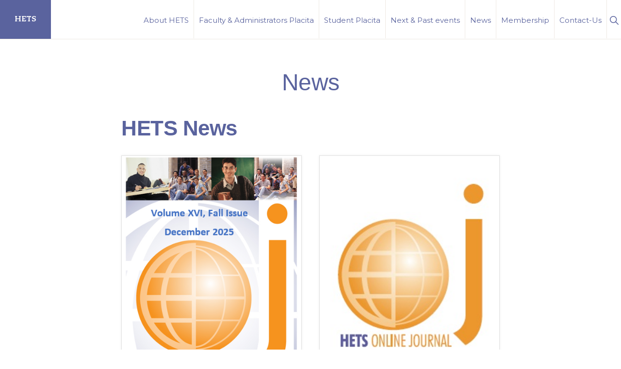

--- FILE ---
content_type: text/html; charset=UTF-8
request_url: https://hets.org/news/
body_size: 16580
content:
<!DOCTYPE html>
<html lang="en">
<head >
<meta charset="UTF-8" />
<meta name="viewport" content="width=device-width, initial-scale=1" />
<title>News</title>
<meta name='robots' content='max-image-preview:large' />
	<style>img:is([sizes="auto" i], [sizes^="auto," i]) { contain-intrinsic-size: 3000px 1500px }</style>
	<link rel='dns-prefetch' href='//www.googletagmanager.com' />
<link rel='dns-prefetch' href='//maxcdn.bootstrapcdn.com' />
<link rel='dns-prefetch' href='//fonts.googleapis.com' />
<link rel="alternate" type="application/rss+xml" title="HETS &raquo; Feed" href="https://hets.org/feed/" />
<link rel="alternate" type="application/rss+xml" title="HETS &raquo; Comments Feed" href="https://hets.org/comments/feed/" />
<link rel="canonical" href="https://hets.org/news/" />
<script>
window._wpemojiSettings = {"baseUrl":"https:\/\/s.w.org\/images\/core\/emoji\/16.0.1\/72x72\/","ext":".png","svgUrl":"https:\/\/s.w.org\/images\/core\/emoji\/16.0.1\/svg\/","svgExt":".svg","source":{"concatemoji":"https:\/\/hets.org\/wp-includes\/js\/wp-emoji-release.min.js?ver=6.8.3"}};
/*! This file is auto-generated */
!function(s,n){var o,i,e;function c(e){try{var t={supportTests:e,timestamp:(new Date).valueOf()};sessionStorage.setItem(o,JSON.stringify(t))}catch(e){}}function p(e,t,n){e.clearRect(0,0,e.canvas.width,e.canvas.height),e.fillText(t,0,0);var t=new Uint32Array(e.getImageData(0,0,e.canvas.width,e.canvas.height).data),a=(e.clearRect(0,0,e.canvas.width,e.canvas.height),e.fillText(n,0,0),new Uint32Array(e.getImageData(0,0,e.canvas.width,e.canvas.height).data));return t.every(function(e,t){return e===a[t]})}function u(e,t){e.clearRect(0,0,e.canvas.width,e.canvas.height),e.fillText(t,0,0);for(var n=e.getImageData(16,16,1,1),a=0;a<n.data.length;a++)if(0!==n.data[a])return!1;return!0}function f(e,t,n,a){switch(t){case"flag":return n(e,"\ud83c\udff3\ufe0f\u200d\u26a7\ufe0f","\ud83c\udff3\ufe0f\u200b\u26a7\ufe0f")?!1:!n(e,"\ud83c\udde8\ud83c\uddf6","\ud83c\udde8\u200b\ud83c\uddf6")&&!n(e,"\ud83c\udff4\udb40\udc67\udb40\udc62\udb40\udc65\udb40\udc6e\udb40\udc67\udb40\udc7f","\ud83c\udff4\u200b\udb40\udc67\u200b\udb40\udc62\u200b\udb40\udc65\u200b\udb40\udc6e\u200b\udb40\udc67\u200b\udb40\udc7f");case"emoji":return!a(e,"\ud83e\udedf")}return!1}function g(e,t,n,a){var r="undefined"!=typeof WorkerGlobalScope&&self instanceof WorkerGlobalScope?new OffscreenCanvas(300,150):s.createElement("canvas"),o=r.getContext("2d",{willReadFrequently:!0}),i=(o.textBaseline="top",o.font="600 32px Arial",{});return e.forEach(function(e){i[e]=t(o,e,n,a)}),i}function t(e){var t=s.createElement("script");t.src=e,t.defer=!0,s.head.appendChild(t)}"undefined"!=typeof Promise&&(o="wpEmojiSettingsSupports",i=["flag","emoji"],n.supports={everything:!0,everythingExceptFlag:!0},e=new Promise(function(e){s.addEventListener("DOMContentLoaded",e,{once:!0})}),new Promise(function(t){var n=function(){try{var e=JSON.parse(sessionStorage.getItem(o));if("object"==typeof e&&"number"==typeof e.timestamp&&(new Date).valueOf()<e.timestamp+604800&&"object"==typeof e.supportTests)return e.supportTests}catch(e){}return null}();if(!n){if("undefined"!=typeof Worker&&"undefined"!=typeof OffscreenCanvas&&"undefined"!=typeof URL&&URL.createObjectURL&&"undefined"!=typeof Blob)try{var e="postMessage("+g.toString()+"("+[JSON.stringify(i),f.toString(),p.toString(),u.toString()].join(",")+"));",a=new Blob([e],{type:"text/javascript"}),r=new Worker(URL.createObjectURL(a),{name:"wpTestEmojiSupports"});return void(r.onmessage=function(e){c(n=e.data),r.terminate(),t(n)})}catch(e){}c(n=g(i,f,p,u))}t(n)}).then(function(e){for(var t in e)n.supports[t]=e[t],n.supports.everything=n.supports.everything&&n.supports[t],"flag"!==t&&(n.supports.everythingExceptFlag=n.supports.everythingExceptFlag&&n.supports[t]);n.supports.everythingExceptFlag=n.supports.everythingExceptFlag&&!n.supports.flag,n.DOMReady=!1,n.readyCallback=function(){n.DOMReady=!0}}).then(function(){return e}).then(function(){var e;n.supports.everything||(n.readyCallback(),(e=n.source||{}).concatemoji?t(e.concatemoji):e.wpemoji&&e.twemoji&&(t(e.twemoji),t(e.wpemoji)))}))}((window,document),window._wpemojiSettings);
</script>
<link rel='stylesheet' id='formidable-css' href='https://hets.org/wp-content/plugins/formidable/css/formidableforms1.css?ver=12211515' media='all' />
<link rel='stylesheet' id='genesis-blocks-style-css-css' href='https://hets.org/wp-content/plugins/genesis-blocks/dist/style-blocks.build.css?ver=1765249928' media='all' />
<link rel='stylesheet' id='sbi_styles-css' href='https://hets.org/wp-content/plugins/instagram-feed/css/sbi-styles.min.css?ver=6.10.0' media='all' />
<link rel='stylesheet' id='navigation-pro-css' href='https://hets.org/wp-content/themes/navigation-pro/style.css?ver=1.2.0' media='all' />
<style id='navigation-pro-inline-css'>


		a,
		.entry-meta a:focus,
		.entry-meta a:hover,
		.entry-title a,
		.genesis-nav-menu a,
		.genesis-nav-menu .toggle-header-search,
		.genesis-responsive-menu .genesis-nav-menu a:focus,
		.genesis-responsive-menu .genesis-nav-menu a:hover,
		.sidebar .widget-title a,
		.sub-menu-toggle:focus,
		.sub-menu-toggle:hover,
		#genesis-mobile-nav-primary:focus,
		#genesis-mobile-nav-primary:hover {
			color: #5a639e;
		}

		button,
		button:hover,
		button:focus,
		input[type="button"],
		input[type="button"]:focus,
		input[type="button"]:hover,
		input[type="reset"],
		input[type="reset"]:focus,
		input[type="reset"]:hover,
		input[type="submit"],
		input[type="submit"]:focus,
		input[type="submit"]:hover,
		.archive-pagination a:focus,
		.archive-pagination a:hover,
		.archive-pagination li.active a,
		.before-footer-cta button:focus,
		.before-footer-cta button:hover,
		.before-footer-cta input[type="button"]:focus,
		.before-footer-cta input[type="button"]:hover,
		.before-footer-cta input[type="reset"]:focus,
		.before-footer-cta input[type="reset"]:hover,
		.before-footer-cta input[type="submit"]:focus,
		.before-footer-cta input[type="submit"]:hover,
		.before-footer-cta .button:focus,
		.before-footer-cta .button:hover,
		.button,
		.button:focus,
		.button:hover,
		.more-link,
		.more-link:focus,
		.more-link:hover,
		.nav-primary .genesis-nav-menu .sub-menu a:focus,
		.nav-primary .genesis-nav-menu .sub-menu a:hover,
		.site-container div.wpforms-container-full .wpforms-form input[type="submit"],
		.site-container div.wpforms-container-full .wpforms-form button[type="submit"],
		.site-container div.wpforms-container-full .wpforms-form input[type="submit"]:focus,
		.site-container div.wpforms-container-full .wpforms-form input[type="submit"]:hover,
		.site-container div.wpforms-container-full .wpforms-form button[type="submit"]:focus,
		.site-container div.wpforms-container-full .wpforms-form button[type="submit"]:hover,
		.site-title a,
		.site-title a:focus,
		.site-title a:hover {
			background-color: #5a639e;
			color: #ffffff;
		}

		.breadcrumb {
			background-color: #5a639e;
			background-image: linear-gradient(-145deg, rgba(250, 247, 244, 0.2) 0%, #5a639e 50%);
			color: #ffffff;
		}

		.breadcrumb a,
		.breadcrumb a:focus,
		.breadcrumb a:hover {
			color: #ffffff;
		}

		.site-header .genesis-nav-menu > .menu-item > a:focus,
		.site-header .genesis-nav-menu > .menu-item > a:hover,
		.site-header .genesis-nav-menu > .menu-item:focus-within > a,
		.site-header .genesis-nav-menu > .menu-item:hover > a,
		.site-header .genesis-nav-menu > .menu-item.current-menu-item > a{
			border-color: #5a639e;
		}

		@media only screen and (max-width: 1023px) {
			.genesis-responsive-menu .genesis-nav-menu a:focus,
			.genesis-responsive-menu .genesis-nav-menu a:hover,
			.genesis-responsive-menu .genesis-nav-menu .sub-menu .menu-item a:focus,
			.genesis-responsive-menu .genesis-nav-menu .sub-menu .menu-item a:hover,
			.genesis-responsive-menu.nav-primary .genesis-nav-menu .sub-menu .current-menu-item > a {
				color: #5a639e;
			}
		}

		
		.site-footer {
			background-color: #e3e5f1;
		}

		.site-footer a,
		.site-footer a:focus,
		.site-footer a:hover,
		.site-footer p,
		.site-footer .genesis-nav-menu a:focus,
		.site-footer .genesis-nav-menu a:hover,
		.site-footer .genesis-nav-menu .current-menu-item > a,
		.site-footer .genesis-nav-menu .current-menu-item > a:focus,
		.site-footer .genesis-nav-menu .current-menu-item > a:hover,
		.site-footer .genesis-nav-menu a,
		.site-footer .widget-title {
			color: #222222;
		}
		
		.single .content .entry-content > p:first-of-type {
			border-bottom: 1px solid rgba(0, 0, 0, 0.07);
			font-size: 22px;
			padding-bottom: 34px;
		}
		
</style>
<style id='wp-emoji-styles-inline-css'>

	img.wp-smiley, img.emoji {
		display: inline !important;
		border: none !important;
		box-shadow: none !important;
		height: 1em !important;
		width: 1em !important;
		margin: 0 0.07em !important;
		vertical-align: -0.1em !important;
		background: none !important;
		padding: 0 !important;
	}
</style>
<link rel='stylesheet' id='wp-block-library-css' href='https://hets.org/wp-includes/css/dist/block-library/style.min.css?ver=6.8.3' media='all' />
<style id='wp-block-library-inline-css'>
.is-style-xl-text, .editor-styles-wrapper .is-style-xl-text { font-size: 80px; }
.is-style-small-text, .editor-styles-wrapper .is-style-small-text { font-family: Montserrat, sans-serif; font-size: 18px; text-transform: uppercase; letter-spacing: 1px;}
p.is-style-highlight-text { font-family: Aleo, Helvetica, Arial, sans-serif; font-weight: 400; letter-spacing: -1px; line-height: 1.6; }
.is-style-capital-text, .editor-styles-wrapper .is-style-capital-text { font-family: Montserrat, sans-serif; font-size: 18px; text-transform: uppercase; letter-spacing: 1px;}
.wp-block-separator.is-style-theme-separator { border-bottom: 1px solid currentColor !important; border-left: 1px solid currentColor; height: 20px !important; margin: 2.2em 0 2em 4em; max-width: 100% !important; }
</style>
<style id='classic-theme-styles-inline-css'>
/*! This file is auto-generated */
.wp-block-button__link{color:#fff;background-color:#32373c;border-radius:9999px;box-shadow:none;text-decoration:none;padding:calc(.667em + 2px) calc(1.333em + 2px);font-size:1.125em}.wp-block-file__button{background:#32373c;color:#fff;text-decoration:none}
</style>
<style id='bp-login-form-style-inline-css'>
.widget_bp_core_login_widget .bp-login-widget-user-avatar{float:left}.widget_bp_core_login_widget .bp-login-widget-user-links{margin-left:70px}#bp-login-widget-form label{display:block;font-weight:600;margin:15px 0 5px;width:auto}#bp-login-widget-form input[type=password],#bp-login-widget-form input[type=text]{background-color:#fafafa;border:1px solid #d6d6d6;border-radius:0;font:inherit;font-size:100%;padding:.5em;width:100%}#bp-login-widget-form .bp-login-widget-register-link,#bp-login-widget-form .login-submit{display:inline;width:-moz-fit-content;width:fit-content}#bp-login-widget-form .bp-login-widget-register-link{margin-left:1em}#bp-login-widget-form .bp-login-widget-register-link a{filter:invert(1)}#bp-login-widget-form .bp-login-widget-pwd-link{font-size:80%}

</style>
<style id='bp-member-style-inline-css'>
[data-type="bp/member"] input.components-placeholder__input{border:1px solid #757575;border-radius:2px;flex:1 1 auto;padding:6px 8px}.bp-block-member{position:relative}.bp-block-member .member-content{display:flex}.bp-block-member .user-nicename{display:block}.bp-block-member .user-nicename a{border:none;color:currentColor;text-decoration:none}.bp-block-member .bp-profile-button{width:100%}.bp-block-member .bp-profile-button a.button{bottom:10px;display:inline-block;margin:18px 0 0;position:absolute;right:0}.bp-block-member.has-cover .item-header-avatar,.bp-block-member.has-cover .member-content,.bp-block-member.has-cover .member-description{z-index:2}.bp-block-member.has-cover .member-content,.bp-block-member.has-cover .member-description{padding-top:75px}.bp-block-member.has-cover .bp-member-cover-image{background-color:#c5c5c5;background-position:top;background-repeat:no-repeat;background-size:cover;border:0;display:block;height:150px;left:0;margin:0;padding:0;position:absolute;top:0;width:100%;z-index:1}.bp-block-member img.avatar{height:auto;width:auto}.bp-block-member.avatar-none .item-header-avatar{display:none}.bp-block-member.avatar-none.has-cover{min-height:200px}.bp-block-member.avatar-full{min-height:150px}.bp-block-member.avatar-full .item-header-avatar{width:180px}.bp-block-member.avatar-thumb .member-content{align-items:center;min-height:50px}.bp-block-member.avatar-thumb .item-header-avatar{width:70px}.bp-block-member.avatar-full.has-cover{min-height:300px}.bp-block-member.avatar-full.has-cover .item-header-avatar{width:200px}.bp-block-member.avatar-full.has-cover img.avatar{background:#fffc;border:2px solid #fff;margin-left:20px}.bp-block-member.avatar-thumb.has-cover .item-header-avatar{padding-top:75px}.entry .entry-content .bp-block-member .user-nicename a{border:none;color:currentColor;text-decoration:none}

</style>
<style id='bp-members-style-inline-css'>
[data-type="bp/members"] .components-placeholder.is-appender{min-height:0}[data-type="bp/members"] .components-placeholder.is-appender .components-placeholder__label:empty{display:none}[data-type="bp/members"] .components-placeholder input.components-placeholder__input{border:1px solid #757575;border-radius:2px;flex:1 1 auto;padding:6px 8px}[data-type="bp/members"].avatar-none .member-description{width:calc(100% - 44px)}[data-type="bp/members"].avatar-full .member-description{width:calc(100% - 224px)}[data-type="bp/members"].avatar-thumb .member-description{width:calc(100% - 114px)}[data-type="bp/members"] .member-content{position:relative}[data-type="bp/members"] .member-content .is-right{position:absolute;right:2px;top:2px}[data-type="bp/members"] .columns-2 .member-content .member-description,[data-type="bp/members"] .columns-3 .member-content .member-description,[data-type="bp/members"] .columns-4 .member-content .member-description{padding-left:44px;width:calc(100% - 44px)}[data-type="bp/members"] .columns-3 .is-right{right:-10px}[data-type="bp/members"] .columns-4 .is-right{right:-50px}.bp-block-members.is-grid{display:flex;flex-wrap:wrap;padding:0}.bp-block-members.is-grid .member-content{margin:0 1.25em 1.25em 0;width:100%}@media(min-width:600px){.bp-block-members.columns-2 .member-content{width:calc(50% - .625em)}.bp-block-members.columns-2 .member-content:nth-child(2n){margin-right:0}.bp-block-members.columns-3 .member-content{width:calc(33.33333% - .83333em)}.bp-block-members.columns-3 .member-content:nth-child(3n){margin-right:0}.bp-block-members.columns-4 .member-content{width:calc(25% - .9375em)}.bp-block-members.columns-4 .member-content:nth-child(4n){margin-right:0}}.bp-block-members .member-content{display:flex;flex-direction:column;padding-bottom:1em;text-align:center}.bp-block-members .member-content .item-header-avatar,.bp-block-members .member-content .member-description{width:100%}.bp-block-members .member-content .item-header-avatar{margin:0 auto}.bp-block-members .member-content .item-header-avatar img.avatar{display:inline-block}@media(min-width:600px){.bp-block-members .member-content{flex-direction:row;text-align:left}.bp-block-members .member-content .item-header-avatar,.bp-block-members .member-content .member-description{width:auto}.bp-block-members .member-content .item-header-avatar{margin:0}}.bp-block-members .member-content .user-nicename{display:block}.bp-block-members .member-content .user-nicename a{border:none;color:currentColor;text-decoration:none}.bp-block-members .member-content time{color:#767676;display:block;font-size:80%}.bp-block-members.avatar-none .item-header-avatar{display:none}.bp-block-members.avatar-full{min-height:190px}.bp-block-members.avatar-full .item-header-avatar{width:180px}.bp-block-members.avatar-thumb .member-content{min-height:80px}.bp-block-members.avatar-thumb .item-header-avatar{width:70px}.bp-block-members.columns-2 .member-content,.bp-block-members.columns-3 .member-content,.bp-block-members.columns-4 .member-content{display:block;text-align:center}.bp-block-members.columns-2 .member-content .item-header-avatar,.bp-block-members.columns-3 .member-content .item-header-avatar,.bp-block-members.columns-4 .member-content .item-header-avatar{margin:0 auto}.bp-block-members img.avatar{height:auto;max-width:-moz-fit-content;max-width:fit-content;width:auto}.bp-block-members .member-content.has-activity{align-items:center}.bp-block-members .member-content.has-activity .item-header-avatar{padding-right:1em}.bp-block-members .member-content.has-activity .wp-block-quote{margin-bottom:0;text-align:left}.bp-block-members .member-content.has-activity .wp-block-quote cite a,.entry .entry-content .bp-block-members .user-nicename a{border:none;color:currentColor;text-decoration:none}

</style>
<style id='bp-dynamic-members-style-inline-css'>
.bp-dynamic-block-container .item-options{font-size:.5em;margin:0 0 1em;padding:1em 0}.bp-dynamic-block-container .item-options a.selected{font-weight:600}.bp-dynamic-block-container ul.item-list{list-style:none;margin:1em 0;padding-left:0}.bp-dynamic-block-container ul.item-list li{margin-bottom:1em}.bp-dynamic-block-container ul.item-list li:after,.bp-dynamic-block-container ul.item-list li:before{content:" ";display:table}.bp-dynamic-block-container ul.item-list li:after{clear:both}.bp-dynamic-block-container ul.item-list li .item-avatar{float:left;width:60px}.bp-dynamic-block-container ul.item-list li .item{margin-left:70px}

</style>
<style id='bp-online-members-style-inline-css'>
.widget_bp_core_whos_online_widget .avatar-block,[data-type="bp/online-members"] .avatar-block{display:flex;flex-flow:row wrap}.widget_bp_core_whos_online_widget .avatar-block img,[data-type="bp/online-members"] .avatar-block img{margin:.5em}

</style>
<style id='bp-active-members-style-inline-css'>
.widget_bp_core_recently_active_widget .avatar-block,[data-type="bp/active-members"] .avatar-block{display:flex;flex-flow:row wrap}.widget_bp_core_recently_active_widget .avatar-block img,[data-type="bp/active-members"] .avatar-block img{margin:.5em}

</style>
<style id='bp-latest-activities-style-inline-css'>
.bp-latest-activities .components-flex.components-select-control select[multiple]{height:auto;padding:0 8px}.bp-latest-activities .components-flex.components-select-control select[multiple]+.components-input-control__suffix svg{display:none}.bp-latest-activities-block a,.entry .entry-content .bp-latest-activities-block a{border:none;text-decoration:none}.bp-latest-activities-block .activity-list.item-list blockquote{border:none;padding:0}.bp-latest-activities-block .activity-list.item-list blockquote .activity-item:not(.mini){box-shadow:1px 0 4px #00000026;padding:0 1em;position:relative}.bp-latest-activities-block .activity-list.item-list blockquote .activity-item:not(.mini):after,.bp-latest-activities-block .activity-list.item-list blockquote .activity-item:not(.mini):before{border-color:#0000;border-style:solid;content:"";display:block;height:0;left:15px;position:absolute;width:0}.bp-latest-activities-block .activity-list.item-list blockquote .activity-item:not(.mini):before{border-top-color:#00000026;border-width:9px;bottom:-18px;left:14px}.bp-latest-activities-block .activity-list.item-list blockquote .activity-item:not(.mini):after{border-top-color:#fff;border-width:8px;bottom:-16px}.bp-latest-activities-block .activity-list.item-list blockquote .activity-item.mini .avatar{display:inline-block;height:20px;margin-right:2px;vertical-align:middle;width:20px}.bp-latest-activities-block .activity-list.item-list footer{align-items:center;display:flex}.bp-latest-activities-block .activity-list.item-list footer img.avatar{border:none;display:inline-block;margin-right:.5em}.bp-latest-activities-block .activity-list.item-list footer .activity-time-since{font-size:90%}.bp-latest-activities-block .widget-error{border-left:4px solid #0b80a4;box-shadow:1px 0 4px #00000026}.bp-latest-activities-block .widget-error p{padding:0 1em}

</style>
<style id='bp-recent-posts-style-inline-css'>
.bp-recent-posts-block-container a{box-shadow:none;text-decoration:none}.bp-recent-posts-block-container ul.item-list{list-style:none;margin:10px 0}.bp-recent-posts-block-container ul.activity-list{padding:0}.bp-recent-posts-block-container ul.activity-list blockquote{margin:0 0 1.5em;overflow:visible;padding:0 0 .75em .75em}.bp-recent-posts-block-container ul.activity-list img{margin-bottom:.5em}.bp-recent-posts-block-container ul.activity-list li{border-bottom:1px solid #ccc;margin-bottom:1em}.bp-recent-posts-block-container ul.activity-list li .activity-header p{margin-bottom:.5em}.bp-recent-posts-block-container ul.activity-list li .activity-header p .time-since{color:#767676;font-size:80%;text-decoration:none}.bp-recent-posts-block-container ul.activity-list li:last-child{border-bottom:0}

</style>
<style id='bp-friends-style-inline-css'>
.bp-dynamic-block-container .item-options{font-size:.5em;margin:0 0 1em;padding:1em 0}.bp-dynamic-block-container .item-options a.selected{font-weight:600}.bp-dynamic-block-container ul.item-list{list-style:none;margin:1em 0;padding-left:0}.bp-dynamic-block-container ul.item-list li{margin-bottom:1em}.bp-dynamic-block-container ul.item-list li:after,.bp-dynamic-block-container ul.item-list li:before{content:" ";display:table}.bp-dynamic-block-container ul.item-list li:after{clear:both}.bp-dynamic-block-container ul.item-list li .item-avatar{float:left;width:60px}.bp-dynamic-block-container ul.item-list li .item{margin-left:70px}

</style>
<style id='bp-group-style-inline-css'>
[data-type="bp/group"] input.components-placeholder__input{border:1px solid #757575;border-radius:2px;flex:1 1 auto;padding:6px 8px}.bp-block-group{position:relative}.bp-block-group .group-content{display:flex}.bp-block-group .group-description{width:100%}.bp-block-group .group-description-content{margin-bottom:18px;width:100%}.bp-block-group .bp-profile-button{overflow:hidden;width:100%}.bp-block-group .bp-profile-button a.button{margin:18px 0 0}.bp-block-group.has-cover .group-content,.bp-block-group.has-cover .group-description,.bp-block-group.has-cover .item-header-avatar{z-index:2}.bp-block-group.has-cover .group-content,.bp-block-group.has-cover .group-description{padding-top:75px}.bp-block-group.has-cover .bp-group-cover-image{background-color:#c5c5c5;background-position:top;background-repeat:no-repeat;background-size:cover;border:0;display:block;height:150px;left:0;margin:0;padding:0;position:absolute;top:0;width:100%;z-index:1}.bp-block-group img.avatar{height:auto;width:auto}.bp-block-group.avatar-none .item-header-avatar{display:none}.bp-block-group.avatar-full{min-height:150px}.bp-block-group.avatar-full .item-header-avatar{width:180px}.bp-block-group.avatar-full .group-description{padding-left:35px}.bp-block-group.avatar-thumb .item-header-avatar{width:70px}.bp-block-group.avatar-thumb .item-header-avatar img.avatar{margin-top:15px}.bp-block-group.avatar-none.has-cover{min-height:200px}.bp-block-group.avatar-none.has-cover .item-header-avatar{padding-top:75px}.bp-block-group.avatar-full.has-cover{min-height:300px}.bp-block-group.avatar-full.has-cover .item-header-avatar{width:200px}.bp-block-group.avatar-full.has-cover img.avatar{background:#fffc;border:2px solid #fff;margin-left:20px}.bp-block-group.avatar-thumb:not(.has-description) .group-content{align-items:center;min-height:50px}.bp-block-group.avatar-thumb.has-cover .item-header-avatar{padding-top:75px}.bp-block-group.has-description .bp-profile-button a.button{display:block;float:right}

</style>
<style id='bp-groups-style-inline-css'>
[data-type="bp/groups"] .components-placeholder.is-appender{min-height:0}[data-type="bp/groups"] .components-placeholder.is-appender .components-placeholder__label:empty{display:none}[data-type="bp/groups"] .components-placeholder input.components-placeholder__input{border:1px solid #757575;border-radius:2px;flex:1 1 auto;padding:6px 8px}[data-type="bp/groups"].avatar-none .group-description{width:calc(100% - 44px)}[data-type="bp/groups"].avatar-full .group-description{width:calc(100% - 224px)}[data-type="bp/groups"].avatar-thumb .group-description{width:calc(100% - 114px)}[data-type="bp/groups"] .group-content{position:relative}[data-type="bp/groups"] .group-content .is-right{position:absolute;right:2px;top:2px}[data-type="bp/groups"] .columns-2 .group-content .group-description,[data-type="bp/groups"] .columns-3 .group-content .group-description,[data-type="bp/groups"] .columns-4 .group-content .group-description{padding-left:44px;width:calc(100% - 44px)}[data-type="bp/groups"] .columns-3 .is-right{right:-10px}[data-type="bp/groups"] .columns-4 .is-right{right:-50px}.bp-block-groups.is-grid{display:flex;flex-wrap:wrap;padding:0}.bp-block-groups.is-grid .group-content{margin:0 1.25em 1.25em 0;width:100%}@media(min-width:600px){.bp-block-groups.columns-2 .group-content{width:calc(50% - .625em)}.bp-block-groups.columns-2 .group-content:nth-child(2n){margin-right:0}.bp-block-groups.columns-3 .group-content{width:calc(33.33333% - .83333em)}.bp-block-groups.columns-3 .group-content:nth-child(3n){margin-right:0}.bp-block-groups.columns-4 .group-content{width:calc(25% - .9375em)}.bp-block-groups.columns-4 .group-content:nth-child(4n){margin-right:0}}.bp-block-groups .group-content{display:flex;flex-direction:column;padding-bottom:1em;text-align:center}.bp-block-groups .group-content .group-description,.bp-block-groups .group-content .item-header-avatar{width:100%}.bp-block-groups .group-content .item-header-avatar{margin:0 auto}.bp-block-groups .group-content .item-header-avatar img.avatar{display:inline-block}@media(min-width:600px){.bp-block-groups .group-content{flex-direction:row;text-align:left}.bp-block-groups .group-content .group-description,.bp-block-groups .group-content .item-header-avatar{width:auto}.bp-block-groups .group-content .item-header-avatar{margin:0}}.bp-block-groups .group-content time{color:#767676;display:block;font-size:80%}.bp-block-groups.avatar-none .item-header-avatar{display:none}.bp-block-groups.avatar-full{min-height:190px}.bp-block-groups.avatar-full .item-header-avatar{width:180px}.bp-block-groups.avatar-thumb .group-content{min-height:80px}.bp-block-groups.avatar-thumb .item-header-avatar{width:70px}.bp-block-groups.columns-2 .group-content,.bp-block-groups.columns-3 .group-content,.bp-block-groups.columns-4 .group-content{display:block;text-align:center}.bp-block-groups.columns-2 .group-content .item-header-avatar,.bp-block-groups.columns-3 .group-content .item-header-avatar,.bp-block-groups.columns-4 .group-content .item-header-avatar{margin:0 auto}.bp-block-groups img.avatar{height:auto;max-width:-moz-fit-content;max-width:fit-content;width:auto}.bp-block-groups .member-content.has-description{align-items:center}.bp-block-groups .member-content.has-description .item-header-avatar{padding-right:1em}.bp-block-groups .member-content.has-description .group-description-content{margin-bottom:0;text-align:left}

</style>
<style id='bp-dynamic-groups-style-inline-css'>
.bp-dynamic-block-container .item-options{font-size:.5em;margin:0 0 1em;padding:1em 0}.bp-dynamic-block-container .item-options a.selected{font-weight:600}.bp-dynamic-block-container ul.item-list{list-style:none;margin:1em 0;padding-left:0}.bp-dynamic-block-container ul.item-list li{margin-bottom:1em}.bp-dynamic-block-container ul.item-list li:after,.bp-dynamic-block-container ul.item-list li:before{content:" ";display:table}.bp-dynamic-block-container ul.item-list li:after{clear:both}.bp-dynamic-block-container ul.item-list li .item-avatar{float:left;width:60px}.bp-dynamic-block-container ul.item-list li .item{margin-left:70px}

</style>
<style id='bp-sitewide-notices-style-inline-css'>
.bp-sitewide-notice-block .bp-screen-reader-text,[data-type="bp/sitewide-notices"] .bp-screen-reader-text{border:0;clip:rect(0 0 0 0);height:1px;margin:-1px;overflow:hidden;padding:0;position:absolute;width:1px;word-wrap:normal!important}.bp-sitewide-notice-block [data-bp-tooltip]:after,[data-type="bp/sitewide-notices"] [data-bp-tooltip]:after{background-color:#fff;border:1px solid #737373;border-radius:1px;box-shadow:4px 4px 8px #0003;color:#333;content:attr(data-bp-tooltip);display:none;font-family:Helvetica Neue,Helvetica,Arial,san-serif;font-size:12px;font-weight:400;letter-spacing:normal;line-height:1.25;max-width:200px;opacity:0;padding:5px 8px;pointer-events:none;position:absolute;text-shadow:none;text-transform:none;transform:translateZ(0);transition:all 1.5s ease;visibility:hidden;white-space:nowrap;word-wrap:break-word;z-index:100000}.bp-sitewide-notice-block .bp-tooltip:after,[data-type="bp/sitewide-notices"] .bp-tooltip:after{left:50%;margin-top:7px;top:110%;transform:translate(-50%)}.bp-sitewide-notice-block{border-left:4px solid #ff853c;padding-left:1em;position:relative}.bp-sitewide-notice-block h2:before{background:none;border:none}.bp-sitewide-notice-block .dismiss-notice{background-color:#0000;border:1px solid #ff853c;color:#ff853c;display:block;padding:.2em .5em;position:absolute;right:.5em;top:.5em;width:-moz-fit-content;width:fit-content}.bp-sitewide-notice-block .dismiss-notice:hover{background-color:#ff853c;color:#fff}

</style>
<style id='global-styles-inline-css'>
:root{--wp--preset--aspect-ratio--square: 1;--wp--preset--aspect-ratio--4-3: 4/3;--wp--preset--aspect-ratio--3-4: 3/4;--wp--preset--aspect-ratio--3-2: 3/2;--wp--preset--aspect-ratio--2-3: 2/3;--wp--preset--aspect-ratio--16-9: 16/9;--wp--preset--aspect-ratio--9-16: 9/16;--wp--preset--color--black: #000000;--wp--preset--color--cyan-bluish-gray: #abb8c3;--wp--preset--color--white: #ffffff;--wp--preset--color--pale-pink: #f78da7;--wp--preset--color--vivid-red: #cf2e2e;--wp--preset--color--luminous-vivid-orange: #ff6900;--wp--preset--color--luminous-vivid-amber: #fcb900;--wp--preset--color--light-green-cyan: #7bdcb5;--wp--preset--color--vivid-green-cyan: #00d084;--wp--preset--color--pale-cyan-blue: #8ed1fc;--wp--preset--color--vivid-cyan-blue: #0693e3;--wp--preset--color--vivid-purple: #9b51e0;--wp--preset--color--theme-primary: #5a639e;--wp--preset--color--theme-secondary: #5a639e;--wp--preset--gradient--vivid-cyan-blue-to-vivid-purple: linear-gradient(135deg,rgba(6,147,227,1) 0%,rgb(155,81,224) 100%);--wp--preset--gradient--light-green-cyan-to-vivid-green-cyan: linear-gradient(135deg,rgb(122,220,180) 0%,rgb(0,208,130) 100%);--wp--preset--gradient--luminous-vivid-amber-to-luminous-vivid-orange: linear-gradient(135deg,rgba(252,185,0,1) 0%,rgba(255,105,0,1) 100%);--wp--preset--gradient--luminous-vivid-orange-to-vivid-red: linear-gradient(135deg,rgba(255,105,0,1) 0%,rgb(207,46,46) 100%);--wp--preset--gradient--very-light-gray-to-cyan-bluish-gray: linear-gradient(135deg,rgb(238,238,238) 0%,rgb(169,184,195) 100%);--wp--preset--gradient--cool-to-warm-spectrum: linear-gradient(135deg,rgb(74,234,220) 0%,rgb(151,120,209) 20%,rgb(207,42,186) 40%,rgb(238,44,130) 60%,rgb(251,105,98) 80%,rgb(254,248,76) 100%);--wp--preset--gradient--blush-light-purple: linear-gradient(135deg,rgb(255,206,236) 0%,rgb(152,150,240) 100%);--wp--preset--gradient--blush-bordeaux: linear-gradient(135deg,rgb(254,205,165) 0%,rgb(254,45,45) 50%,rgb(107,0,62) 100%);--wp--preset--gradient--luminous-dusk: linear-gradient(135deg,rgb(255,203,112) 0%,rgb(199,81,192) 50%,rgb(65,88,208) 100%);--wp--preset--gradient--pale-ocean: linear-gradient(135deg,rgb(255,245,203) 0%,rgb(182,227,212) 50%,rgb(51,167,181) 100%);--wp--preset--gradient--electric-grass: linear-gradient(135deg,rgb(202,248,128) 0%,rgb(113,206,126) 100%);--wp--preset--gradient--midnight: linear-gradient(135deg,rgb(2,3,129) 0%,rgb(40,116,252) 100%);--wp--preset--font-size--small: 14px;--wp--preset--font-size--medium: 20px;--wp--preset--font-size--large: 22px;--wp--preset--font-size--x-large: 42px;--wp--preset--font-size--normal: 18px;--wp--preset--font-size--larger: 26px;--wp--preset--spacing--20: 0.44rem;--wp--preset--spacing--30: 0.67rem;--wp--preset--spacing--40: 1rem;--wp--preset--spacing--50: 1.5rem;--wp--preset--spacing--60: 2.25rem;--wp--preset--spacing--70: 3.38rem;--wp--preset--spacing--80: 5.06rem;--wp--preset--shadow--natural: 6px 6px 9px rgba(0, 0, 0, 0.2);--wp--preset--shadow--deep: 12px 12px 50px rgba(0, 0, 0, 0.4);--wp--preset--shadow--sharp: 6px 6px 0px rgba(0, 0, 0, 0.2);--wp--preset--shadow--outlined: 6px 6px 0px -3px rgba(255, 255, 255, 1), 6px 6px rgba(0, 0, 0, 1);--wp--preset--shadow--crisp: 6px 6px 0px rgba(0, 0, 0, 1);}:where(.is-layout-flex){gap: 0.5em;}:where(.is-layout-grid){gap: 0.5em;}body .is-layout-flex{display: flex;}.is-layout-flex{flex-wrap: wrap;align-items: center;}.is-layout-flex > :is(*, div){margin: 0;}body .is-layout-grid{display: grid;}.is-layout-grid > :is(*, div){margin: 0;}:where(.wp-block-columns.is-layout-flex){gap: 2em;}:where(.wp-block-columns.is-layout-grid){gap: 2em;}:where(.wp-block-post-template.is-layout-flex){gap: 1.25em;}:where(.wp-block-post-template.is-layout-grid){gap: 1.25em;}.has-black-color{color: var(--wp--preset--color--black) !important;}.has-cyan-bluish-gray-color{color: var(--wp--preset--color--cyan-bluish-gray) !important;}.has-white-color{color: var(--wp--preset--color--white) !important;}.has-pale-pink-color{color: var(--wp--preset--color--pale-pink) !important;}.has-vivid-red-color{color: var(--wp--preset--color--vivid-red) !important;}.has-luminous-vivid-orange-color{color: var(--wp--preset--color--luminous-vivid-orange) !important;}.has-luminous-vivid-amber-color{color: var(--wp--preset--color--luminous-vivid-amber) !important;}.has-light-green-cyan-color{color: var(--wp--preset--color--light-green-cyan) !important;}.has-vivid-green-cyan-color{color: var(--wp--preset--color--vivid-green-cyan) !important;}.has-pale-cyan-blue-color{color: var(--wp--preset--color--pale-cyan-blue) !important;}.has-vivid-cyan-blue-color{color: var(--wp--preset--color--vivid-cyan-blue) !important;}.has-vivid-purple-color{color: var(--wp--preset--color--vivid-purple) !important;}.has-black-background-color{background-color: var(--wp--preset--color--black) !important;}.has-cyan-bluish-gray-background-color{background-color: var(--wp--preset--color--cyan-bluish-gray) !important;}.has-white-background-color{background-color: var(--wp--preset--color--white) !important;}.has-pale-pink-background-color{background-color: var(--wp--preset--color--pale-pink) !important;}.has-vivid-red-background-color{background-color: var(--wp--preset--color--vivid-red) !important;}.has-luminous-vivid-orange-background-color{background-color: var(--wp--preset--color--luminous-vivid-orange) !important;}.has-luminous-vivid-amber-background-color{background-color: var(--wp--preset--color--luminous-vivid-amber) !important;}.has-light-green-cyan-background-color{background-color: var(--wp--preset--color--light-green-cyan) !important;}.has-vivid-green-cyan-background-color{background-color: var(--wp--preset--color--vivid-green-cyan) !important;}.has-pale-cyan-blue-background-color{background-color: var(--wp--preset--color--pale-cyan-blue) !important;}.has-vivid-cyan-blue-background-color{background-color: var(--wp--preset--color--vivid-cyan-blue) !important;}.has-vivid-purple-background-color{background-color: var(--wp--preset--color--vivid-purple) !important;}.has-black-border-color{border-color: var(--wp--preset--color--black) !important;}.has-cyan-bluish-gray-border-color{border-color: var(--wp--preset--color--cyan-bluish-gray) !important;}.has-white-border-color{border-color: var(--wp--preset--color--white) !important;}.has-pale-pink-border-color{border-color: var(--wp--preset--color--pale-pink) !important;}.has-vivid-red-border-color{border-color: var(--wp--preset--color--vivid-red) !important;}.has-luminous-vivid-orange-border-color{border-color: var(--wp--preset--color--luminous-vivid-orange) !important;}.has-luminous-vivid-amber-border-color{border-color: var(--wp--preset--color--luminous-vivid-amber) !important;}.has-light-green-cyan-border-color{border-color: var(--wp--preset--color--light-green-cyan) !important;}.has-vivid-green-cyan-border-color{border-color: var(--wp--preset--color--vivid-green-cyan) !important;}.has-pale-cyan-blue-border-color{border-color: var(--wp--preset--color--pale-cyan-blue) !important;}.has-vivid-cyan-blue-border-color{border-color: var(--wp--preset--color--vivid-cyan-blue) !important;}.has-vivid-purple-border-color{border-color: var(--wp--preset--color--vivid-purple) !important;}.has-vivid-cyan-blue-to-vivid-purple-gradient-background{background: var(--wp--preset--gradient--vivid-cyan-blue-to-vivid-purple) !important;}.has-light-green-cyan-to-vivid-green-cyan-gradient-background{background: var(--wp--preset--gradient--light-green-cyan-to-vivid-green-cyan) !important;}.has-luminous-vivid-amber-to-luminous-vivid-orange-gradient-background{background: var(--wp--preset--gradient--luminous-vivid-amber-to-luminous-vivid-orange) !important;}.has-luminous-vivid-orange-to-vivid-red-gradient-background{background: var(--wp--preset--gradient--luminous-vivid-orange-to-vivid-red) !important;}.has-very-light-gray-to-cyan-bluish-gray-gradient-background{background: var(--wp--preset--gradient--very-light-gray-to-cyan-bluish-gray) !important;}.has-cool-to-warm-spectrum-gradient-background{background: var(--wp--preset--gradient--cool-to-warm-spectrum) !important;}.has-blush-light-purple-gradient-background{background: var(--wp--preset--gradient--blush-light-purple) !important;}.has-blush-bordeaux-gradient-background{background: var(--wp--preset--gradient--blush-bordeaux) !important;}.has-luminous-dusk-gradient-background{background: var(--wp--preset--gradient--luminous-dusk) !important;}.has-pale-ocean-gradient-background{background: var(--wp--preset--gradient--pale-ocean) !important;}.has-electric-grass-gradient-background{background: var(--wp--preset--gradient--electric-grass) !important;}.has-midnight-gradient-background{background: var(--wp--preset--gradient--midnight) !important;}.has-small-font-size{font-size: var(--wp--preset--font-size--small) !important;}.has-medium-font-size{font-size: var(--wp--preset--font-size--medium) !important;}.has-large-font-size{font-size: var(--wp--preset--font-size--large) !important;}.has-x-large-font-size{font-size: var(--wp--preset--font-size--x-large) !important;}
:where(.wp-block-post-template.is-layout-flex){gap: 1.25em;}:where(.wp-block-post-template.is-layout-grid){gap: 1.25em;}
:where(.wp-block-columns.is-layout-flex){gap: 2em;}:where(.wp-block-columns.is-layout-grid){gap: 2em;}
:root :where(.wp-block-pullquote){font-size: 1.5em;line-height: 1.6;}
</style>
<link rel='stylesheet' id='bbp-default-css' href='https://hets.org/wp-content/plugins/bbpress/templates/default/css/bbpress.min.css?ver=2.6.14' media='all' />
<link rel='stylesheet' id='ctf_styles-css' href='https://hets.org/wp-content/plugins/custom-twitter-feeds/css/ctf-styles.min.css?ver=2.3.1' media='all' />
<link rel='stylesheet' id='simply-gallery-block-frontend-css' href='https://hets.org/wp-content/plugins/simply-gallery-block/blocks/pgc_sgb.min.style.css?ver=3.3.1' media='all' />
<link rel='stylesheet' id='pgc-simply-gallery-plugin-lightbox-style-css' href='https://hets.org/wp-content/plugins/simply-gallery-block/plugins/pgc_sgb_lightbox.min.style.css?ver=3.3.1' media='all' />
<link rel='stylesheet' id='cff-css' href='https://hets.org/wp-content/plugins/custom-facebook-feed/assets/css/cff-style.min.css?ver=4.3.4' media='all' />
<link rel='stylesheet' id='sb-font-awesome-css' href='https://maxcdn.bootstrapcdn.com/font-awesome/4.7.0/css/font-awesome.min.css?ver=6.8.3' media='all' />
<link rel='stylesheet' id='raleway-google-fonts-css' href='//fonts.googleapis.com/css?family=Raleway%3A400%2C800&#038;ver=6.8.3' media='all' />
<link rel='stylesheet' id='roboto-google-fonts-css' href='//fonts.googleapis.com/css2?family=Roboto%3Aital%2Cwght%400%2C100%3B0%2C500%3B1%2C900&#038;display=swap&#038;ver=6.8.3' media='all' />
<link rel='stylesheet' id='montserrat-google-fonts-css' href='//fonts.googleapis.com/css2?family=Montserrat%3Aital%2Cwght%400%2C100%3B0%2C500%3B0%2C900%3B1%2C900&#038;display=swap&#038;ver=6.8.3' media='all' />
<link rel='stylesheet' id='navigation-pro-fonts-css' href='//fonts.googleapis.com/css?family=Aleo%3A400%2C400i%2C700%2C700i%7CMontserrat%3A400%2C400i%2C700%2C700i&#038;display=swap&#038;ver=1.2.0' media='all' />
<link rel='stylesheet' id='navigation-pro-icons-css' href='https://hets.org/wp-content/themes/navigation-pro/lib/css/ionicons.min.css?ver=1.2.0' media='all' />
<link rel='stylesheet' id='navigation-pro-gutenberg-css' href='https://hets.org/wp-content/themes/navigation-pro/lib/gutenberg/front-end.css?ver=1.2.0' media='all' />
<style id='navigation-pro-gutenberg-inline-css'>
.gb-block-post-grid .gb-block-post-grid-byline a:focus,
.gb-block-post-grid .gb-block-post-grid-byline a:hover,
.gb-block-post-grid header .gb-block-post-grid-title a:focus,
.gb-block-post-grid header .gb-block-post-grid-title a:hover {
	color: #5a639e;
}

.site-container .is-style-angled-underlay::before,
.site-container .is-style-overlay .gb-block-post-grid-image,
.site-container .wp-block-quote.is-style-quote-underlay::after,
.site-container .wp-block-quote.is-style-quote-underlay p::after,
.site-container .wp-block-button .wp-block-button__link {
	background-color: #5a639e;
}

.wp-block-button .wp-block-button__link:not(.has-background),
.wp-block-button .wp-block-button__link:not(.has-background):focus,
.wp-block-button .wp-block-button__link:not(.has-background):hover {
	color: #ffffff;
}

.site-container .wp-block-button.is-style-outline .wp-block-button__link {
	color: #5a639e;
}

.site-container .wp-block-button.is-style-outline .wp-block-button__link:focus,
.site-container .wp-block-button.is-style-outline .wp-block-button__link:hover {
	color: #7d86c1;
}

.site-container .gb-block-post-grid a.gb-block-post-grid-more-link:focus,
.site-container .gb-block-post-grid a.gb-block-post-grid-more-link:hover,
.site-container figure.is-style-caption-overlay.wp-block-image,
.site-container .is-style-caption-overlay.wp-block-image figcaption,
.site-container .is-style-caption-overlay figure:not(.is-style-caption-overlay),
.site-container .wp-block-pullquote.is-style-solid-color {
	background-color: #5a639e;
}

.site-container .gb-block-post-grid a.gb-block-post-grid-more-link:focus,
.site-container .gb-block-post-grid a.gb-block-post-grid-more-link:hover,
.site-container .is-style-caption-overlay.wp-block-image figcaption,
.site-container .is-style-caption-overlay.wp-block-image figcaption a,
.site-container .wp-block-pullquote.is-style-solid-color {
	color: #ffffff;
}

.has-theme-primary-background-color,
.has-theme-primary-background-color.wp-block-button__link:focus,
.has-theme-primary-background-color.wp-block-button__link:hover,
.has-theme-primary-background-color.wp-block-button__link:visited,
.has-theme-primary-background-color.wp-block-pullquote.is-style-solid-color {
	color: #ffffff;
}

.has-theme-secondary-background-color,
.has-theme-secondary-background-color.wp-block-button__link:focus,
.has-theme-secondary-background-color.wp-block-button__link:hover,
.has-theme-secondary-background-color.wp-block-button__link:visited,
.has-theme-secondary-background-color.wp-block-pullquote.is-style-solid-color,
.is-style-overlay .has-post-thumbnail .gb-block-post-grid-title,
.is-style-overlay .has-post-thumbnail .gb-block-post-grid-title a,
.is-style-overlay .has-post-thumbnail .gb-block-post-grid-title a:focus,
.is-style-overlay .has-post-thumbnail .gb-block-post-grid-title a:hover {
	color: #ffffff;
}		.site-container .has-small-font-size {
			font-size: 14px;
		}		.site-container .has-normal-font-size {
			font-size: 18px;
		}		.site-container .has-large-font-size {
			font-size: 22px;
		}		.site-container .has-larger-font-size {
			font-size: 26px;
		}		.site-container .has-theme-primary-color,
		.site-container .wp-block-button .wp-block-button__link.has-theme-primary-color,
		.site-container .wp-block-button.is-style-outline .wp-block-button__link.has-theme-primary-color {
			color: #5a639e;
		}

		.site-container .has-theme-primary-background-color,
		.site-container .wp-block-button .wp-block-button__link.has-theme-primary-background-color,
		.site-container .wp-block-pullquote.is-style-solid-color.has-theme-primary-background-color {
			background-color: #5a639e;
		}		.site-container .has-theme-secondary-color,
		.site-container .wp-block-button .wp-block-button__link.has-theme-secondary-color,
		.site-container .wp-block-button.is-style-outline .wp-block-button__link.has-theme-secondary-color {
			color: #5a639e;
		}

		.site-container .has-theme-secondary-background-color,
		.site-container .wp-block-button .wp-block-button__link.has-theme-secondary-background-color,
		.site-container .wp-block-pullquote.is-style-solid-color.has-theme-secondary-background-color {
			background-color: #5a639e;
		}
</style>
<link rel='stylesheet' id='simple-social-icons-font-css' href='https://hets.org/wp-content/plugins/simple-social-icons/css/style.css?ver=4.0.0' media='all' />
<script src="https://hets.org/wp-includes/js/jquery/jquery.min.js?ver=3.7.1" id="jquery-core-js"></script>
<script src="https://hets.org/wp-includes/js/jquery/jquery-migrate.min.js?ver=3.4.1" id="jquery-migrate-js"></script>

<!-- Google tag (gtag.js) snippet added by Site Kit -->
<!-- Google Analytics snippet added by Site Kit -->
<script src="https://www.googletagmanager.com/gtag/js?id=GT-P82N8RM" id="google_gtagjs-js" async></script>
<script id="google_gtagjs-js-after">
window.dataLayer = window.dataLayer || [];function gtag(){dataLayer.push(arguments);}
gtag("set","linker",{"domains":["hets.org"]});
gtag("js", new Date());
gtag("set", "developer_id.dZTNiMT", true);
gtag("config", "GT-P82N8RM");
</script>
<link rel="https://api.w.org/" href="https://hets.org/wp-json/" /><link rel="alternate" title="JSON" type="application/json" href="https://hets.org/wp-json/wp/v2/pages/327" /><link rel="EditURI" type="application/rsd+xml" title="RSD" href="https://hets.org/xmlrpc.php?rsd" />
<link rel="alternate" title="oEmbed (JSON)" type="application/json+oembed" href="https://hets.org/wp-json/oembed/1.0/embed?url=https%3A%2F%2Fhets.org%2Fnews%2F" />
<link rel="alternate" title="oEmbed (XML)" type="text/xml+oembed" href="https://hets.org/wp-json/oembed/1.0/embed?url=https%3A%2F%2Fhets.org%2Fnews%2F&#038;format=xml" />

	<script type="text/javascript">var ajaxurl = 'https://hets.org/wp-admin/admin-ajax.php';</script>

<meta name="generator" content="Site Kit by Google 1.168.0" /><noscript><style>.simply-gallery-amp{ display: block !important; }</style></noscript><noscript><style>.sgb-preloader{ display: none !important; }</style></noscript><style>	
	h1,.uk-h1,
	h2,.uk-h2,
	h3,.uk-h3 {
		color: #5A639E;
	}
	
	.uk-navbar-nav > li > a {
		color: #5A639E;
	}
	
	.uk-subnav > li > a {
		color: #fff;
	}
	
	a, .uk-link {
		color: #5A639E;
	}
	
	.uk-list-striped > li:nth-of-type(2n+1) {
		background: transparent ;
	}
	
	.hetsdate{
		color: #fff;
	}
	
	.uk-subnav > * > :hover, .uk-subnav > * > :focus {
		color: #fff;
	}
	
	.uk-dropdown-navbar,
	.uk-offcanvas-bar{
		background: #fff ;
		color: #5A639E ;
	}
	
	.error {
		color: #f00;
	}
	
	#couponCode {
		display: block;
	}
	/*
	You can add your own CSS here.

	Click the help icon above to learn more.
	*/

	html {
		background: #fff;
		background-image: none;
		color: #8988ab;
	}

	.uk-block-default {
		background: #fff;
		background-image: none;
	}

	.tm-toolbar {
			background-color: #E9803F;
		height: 30px;
		padding: 5px 0;
	}

	a, .uk-link {
		color: #5A639E;
	}

	.uk-h4{
		color: #870f20;
	}

	.uk-link-reset{
		color: #870f20;
	}

	.uk-sticky-placeholder {
		border-bottom: 2px solid #56609e;
		box-shadow: 3px 3px 0px #56609e;
	}

	.uk-navbar {
	  background: #fff ;
	  color: #8988ab;
	}

	.uk-search-field {
	box-shadow: 0px 0px 10px 2px #fff;
	}

	.brands {
		text-align: center;
		margin: 30px 0 90px;
		overflow: hidden;
	}

	.brands li {
		float: left;
		display: table;
		margin: 16px 5px 6px;
		border: 3px solid #a5a5a5;
		width: 134px;
		height: 124px;
		position: relative;
	}

	.brand_head h3 {
		background-color: #4F595A;
		font-size: 21px;
		  color: #FFF;
		padding: 9px;
		font-weight: normal;
	}

	.brand_head li {
			list-style-type: none;
		font-size: 15px;
		color: #b7690b;
		font-style: italic;
		/*text-transform: uppercase;*/
		margin: 3px 0;
	}

	.brand_details h3 {
		color: #FFF;
		font-size: 18px;
		padding: 9px;
		font-weight: normal;
			/*text-transform: uppercase;*/
		background-color: #8EB6CE;
	}

	.brand_details ul {
		padding-left: 0;
	}

	.brand_details li {
		list-style-type: none;
		margin-bottom: 15px;
		padding-left: 30px;
		background: transparent url("//hets.org/wp-content/uploads/2018/05/nav-li-sprite.png") no-repeat 5px -139px;
	}

	.widget_search {
		border: 1px solid #ccc;
	}
	
	.page-id-22568 em {
		color: inherit;
	}
	
	/* Education Pro */
	
	body {
		font-family: "Monserrat", Helvetica, Arial, sans-serif;
		font-weight: 400;
	}
	
	h1, h2, h3, h4, h5, h6 {
		font-family: "Monserrat", Helvetica, Arial, sans-serif;
		font-weight: 800;
		line-height: 1.2;
		margin: 0 0 30px;
	}
	
	p.is-style-highlight-text {
		font-family: "Monserrat", Helvetica, Arial, sans-serif;
		font-weight: 400;
		letter-spacing: -1px;
		line-height: 1.6;
	}

	.site-container .is-style-angled-underlay::before, 
	.site-container .is-style-overlay .gb-block-post-grid-image, 
	.site-container .wp-block-quote.is-style-quote-underlay::after, 
	.site-container .wp-block-quote.is-style-quote-underlay p::after, 
	.site-container .wp-block-button .wp-block-button__link {
		background-color: #5A639E !important;
	}
	
	.site-inner {
		background-color: #fff;
		box-shadow: 0;
		clear: both;
		min-height: 65vh;
		padding-top: 120px;
		position: relative;
		word-wrap: break-word;
		z-index: 100;
	}

	h2.f2,
	p.f2{
		font-family: "Raleway";
	}	
	
	h2.f3,
	p.f3{
		font-family: "Roboto";
	}
	
	h2.f4,
	p.f4{
		font-family: "Montserrat";
	}
	
	.site-inner {
		background-color: #fff;
		box-shadow: 0;
		clear: both;
		min-height: 65vh;
		padding-top: 60px;
		position: relative;
		word-wrap: break-word;
		z-index: 100;
	}
	
	.gb-layout-columns-4, .gb-layout-columns-5, .gb-layout-columns-6 {
		overflow-x: hidden;
	}
	
	.transparent {
		background-color: rgba(90,99,158,0.5);
		padding: 5px;
	}
	
	.genesis-nav-menu a, 
	.genesis-nav-menu .toggle-header-search {
		font-size: 15px;
		padding: 30px 10px;
	}
	
	.site-container .blocks-gallery-caption, .site-container .wp-block-audio figcaption, .site-container .wp-block-embed figcaption, .site-container .wp-block-image figcaption {
	  line-height: 1;
	}
	
	.grid-1 {
	  padding-top: 40px;
	  display: grid;
	  width: 100%;
	  max-width: 750px;
	  margin: 0 auto;
	  grid-template-columns: repeat(3, 1fr);
	  grid-gap: 20px;
	}
	
	.entry-content ul > li {
		list-style-type: none;
	}
	
	.entry-footer {
		display: none;
	}
	
	@media only screen and (max-width: 480px) {
 
		.grid-1 {
			display: grid;
			width: 100%;
			margin: 0 auto;

			grid-template-columns: 1fr;
			grid-gap: 10px;
		}

	}

</style>
<script>document.documentElement.className += " js";</script>
<link rel="icon" href="https://hets.org/wp-content/uploads/2020/10/cropped-HETS-LOGO-ICON-32x32.png" sizes="32x32" />
<link rel="icon" href="https://hets.org/wp-content/uploads/2020/10/cropped-HETS-LOGO-ICON-192x192.png" sizes="192x192" />
<link rel="apple-touch-icon" href="https://hets.org/wp-content/uploads/2020/10/cropped-HETS-LOGO-ICON-180x180.png" />
<meta name="msapplication-TileImage" content="https://hets.org/wp-content/uploads/2020/10/cropped-HETS-LOGO-ICON-270x270.png" />
</head>
<body class="bp-legacy wp-singular page-template page-template-templates page-template-blocks page-template-templatesblocks-php page page-id-327 page-parent wp-embed-responsive wp-theme-genesis wp-child-theme-navigation-pro header-full-width full-width-content genesis-breadcrumbs-hidden genesis-singular-image-hidden unboxed" itemscope itemtype="https://schema.org/WebPage">
<script type="text/javascript" id="bbp-swap-no-js-body-class">
	document.body.className = document.body.className.replace( 'bbp-no-js', 'bbp-js' );
</script>

<div class="site-container"><ul class="genesis-skip-link"><li><a href="#genesis-nav-primary" class="screen-reader-shortcut"> Skip to primary navigation</a></li><li><a href="#genesis-content" class="screen-reader-shortcut"> Skip to main content</a></li></ul><header class="site-header" itemscope itemtype="https://schema.org/WPHeader"><div class="wrap"><div class="title-area"><p class="site-title" itemprop="headline"><a href="https://hets.org/">HETS</a></p><p class="site-description" itemprop="description">Hispanic Educational Technology Services</p></div><nav class="nav-primary" aria-label="Main" itemscope itemtype="https://schema.org/SiteNavigationElement" id="genesis-nav-primary"><div class="wrap"><ul id="menu-new-menu" class="menu genesis-nav-menu menu-primary js-superfish"><li id="menu-item-24065" class="menu-item menu-item-type-post_type menu-item-object-page menu-item-has-children menu-item-24065"><a href="https://hets.org/about-hets/" itemprop="url"><span itemprop="name">About HETS</span></a>
<ul class="sub-menu">
	<li id="menu-item-24093" class="menu-item menu-item-type-post_type menu-item-object-page menu-item-24093"><a href="https://hets.org/about-hets/organizational-structure/" itemprop="url"><span itemprop="name">Organizational Structure</span></a></li>
	<li id="menu-item-24094" class="menu-item menu-item-type-post_type menu-item-object-page menu-item-24094"><a href="https://hets.org/about-hets/our-history/" itemprop="url"><span itemprop="name">Our History | Annual Reports</span></a></li>
	<li id="menu-item-24095" class="menu-item menu-item-type-post_type menu-item-object-page menu-item-24095"><a href="https://hets.org/about-hets/our-leaders/" itemprop="url"><span itemprop="name">Our Leaders</span></a></li>
	<li id="menu-item-24092" class="menu-item menu-item-type-post_type menu-item-object-page menu-item-24092"><a href="https://hets.org/about-hets/archives-about-hets/" itemprop="url"><span itemprop="name">Archives – About HETS</span></a></li>
</ul>
</li>
<li id="menu-item-24107" class="menu-item menu-item-type-post_type menu-item-object-page menu-item-has-children menu-item-24107"><a href="https://hets.org/virtualplaza/faculty-administrators-placita/" itemprop="url"><span itemprop="name">Faculty &#038; Administrators Placita</span></a>
<ul class="sub-menu">
	<li id="menu-item-24116" class="menu-item menu-item-type-post_type menu-item-object-page menu-item-24116"><a href="https://hets.org/virtualplaza/faculty-administrators-placita/professional-development/" itemprop="url"><span itemprop="name">Professional Development</span></a></li>
	<li id="menu-item-24118" class="menu-item menu-item-type-post_type menu-item-object-page menu-item-24118"><a href="https://hets.org/virtualplaza/faculty-administrators-placita/events/" itemprop="url"><span itemprop="name">Events</span></a></li>
	<li id="menu-item-24312" class="menu-item menu-item-type-post_type menu-item-object-page menu-item-24312"><a href="https://hets.org/virtualplaza/faculty-administrators-placita/publications/" itemprop="url"><span itemprop="name">Publications</span></a></li>
	<li id="menu-item-24121" class="menu-item menu-item-type-post_type menu-item-object-page menu-item-24121"><a href="https://hets.org/virtualplaza/faculty-administrators-placita/online-resources/" itemprop="url"><span itemprop="name">Online Resources</span></a></li>
	<li id="menu-item-24122" class="menu-item menu-item-type-post_type menu-item-object-page menu-item-24122"><a href="https://hets.org/virtualplaza/faculty-administrators-placita/archives-faculty-administrator-placita/" itemprop="url"><span itemprop="name">Archives – Faculty &#038; Administrator Placita</span></a></li>
</ul>
</li>
<li id="menu-item-24108" class="menu-item menu-item-type-post_type menu-item-object-page menu-item-has-children menu-item-24108"><a href="https://hets.org/virtualplaza/student-placita/" itemprop="url"><span itemprop="name">Student Placita</span></a>
<ul class="sub-menu">
	<li id="menu-item-24135" class="menu-item menu-item-type-post_type menu-item-object-page menu-item-24135"><a href="https://hets.org/virtualplaza/student-placita/webinars-events-student-leadership/" itemprop="url"><span itemprop="name">Webinars / Events</span></a></li>
	<li id="menu-item-24136" class="menu-item menu-item-type-post_type menu-item-object-page menu-item-24136"><a href="https://hets.org/virtualplaza/student-placita/online-resources-student/" itemprop="url"><span itemprop="name">Online Resources (Students)</span></a></li>
	<li id="menu-item-24138" class="menu-item menu-item-type-post_type menu-item-object-page menu-item-24138"><a href="https://hets.org/virtualplaza/student-placita/student-passport/" itemprop="url"><span itemprop="name">Student Passport</span></a></li>
	<li id="menu-item-24139" class="menu-item menu-item-type-post_type menu-item-object-page menu-item-24139"><a href="https://hets.org/virtualplaza/student-placita/student-ambassador-programs/" itemprop="url"><span itemprop="name">Student Ambassador Programs</span></a></li>
	<li id="menu-item-24140" class="menu-item menu-item-type-post_type menu-item-object-page menu-item-24140"><a href="https://hets.org/virtualplaza/student-placita/archives-student-placita/" itemprop="url"><span itemprop="name">Archives – Student Placita</span></a></li>
</ul>
</li>
<li id="menu-item-24141" class="menu-item menu-item-type-post_type menu-item-object-page menu-item-24141"><a href="https://hets.org/hets-events/next-events/" itemprop="url"><span itemprop="name">Next &#038; Past events</span></a></li>
<li id="menu-item-24427" class="menu-item menu-item-type-custom menu-item-object-custom menu-item-has-children menu-item-24427"><a href="#" itemprop="url"><span itemprop="name">News</span></a>
<ul class="sub-menu">
	<li id="menu-item-24151" class="menu-item menu-item-type-post_type menu-item-object-page menu-item-24151"><a href="https://hets.org/news/hets-news/" itemprop="url"><span itemprop="name">HETS News</span></a></li>
	<li id="menu-item-24230" class="menu-item menu-item-type-post_type menu-item-object-page menu-item-24230"><a href="https://hets.org/news/social-feed/" itemprop="url"><span itemprop="name">Social Feed</span></a></li>
	<li id="menu-item-24152" class="menu-item menu-item-type-post_type menu-item-object-page menu-item-24152"><a href="https://hets.org/news/members-news/" itemprop="url"><span itemprop="name">Members News</span></a></li>
</ul>
</li>
<li id="menu-item-24159" class="menu-item menu-item-type-post_type menu-item-object-page menu-item-has-children menu-item-24159"><a href="https://hets.org/membership/" itemprop="url"><span itemprop="name">Membership</span></a>
<ul class="sub-menu">
	<li id="menu-item-24262" class="menu-item menu-item-type-post_type menu-item-object-page menu-item-24262"><a href="https://hets.org/membership/our-members/" itemprop="url"><span itemprop="name">Our Members</span></a></li>
	<li id="menu-item-24260" class="menu-item menu-item-type-post_type menu-item-object-page menu-item-24260"><a href="https://hets.org/membership/leadership-perspective-series/" itemprop="url"><span itemprop="name">Leadership Perspective Series</span></a></li>
	<li id="menu-item-24261" class="menu-item menu-item-type-post_type menu-item-object-page menu-item-24261"><a href="https://hets.org/membership/becoming-a-member/" itemprop="url"><span itemprop="name">Becoming a Member</span></a></li>
</ul>
</li>
<li id="menu-item-24426" class="menu-item menu-item-type-custom menu-item-object-custom menu-item-has-children menu-item-24426"><a href="#" itemprop="url"><span itemprop="name">Contact-Us</span></a>
<ul class="sub-menu">
	<li id="menu-item-24167" class="menu-item menu-item-type-post_type menu-item-object-page menu-item-24167"><a href="https://hets.org/contact-us/hets-staff/" itemprop="url"><span itemprop="name">HETS Staff &amp; Consultants</span></a></li>
	<li id="menu-item-24161" class="menu-item menu-item-type-post_type menu-item-object-page menu-item-24161"><a href="https://hets.org/contact-us/board-of-directors/" itemprop="url"><span itemprop="name">Board of Directors</span></a></li>
	<li id="menu-item-24166" class="menu-item menu-item-type-post_type menu-item-object-page menu-item-24166"><a href="https://hets.org/contact-us/expert-resources/" itemprop="url"><span itemprop="name">Expert Resources</span></a></li>
</ul>
</li>
<li class="menu-item"><a href="#header-search-wrap" aria-controls="header-search-wrap" aria-expanded="false" role="button" class="toggle-header-search"><span class="screen-reader-text">Show Search</span><span class="ionicons ion-ios-search"></span></a></li></ul></div></nav><div id="header-search-wrap" class="header-search-wrap"><form class="search-form" method="get" action="https://hets.org/" role="search" itemprop="potentialAction" itemscope itemtype="https://schema.org/SearchAction"><label class="search-form-label screen-reader-text" for="searchform-1">Search this website</label><input class="search-form-input" type="search" name="s" id="searchform-1" placeholder="Search this website" itemprop="query-input"><input class="search-form-submit" type="submit" value="Search"><meta content="https://hets.org/?s={s}" itemprop="target"></form> <a href="#" role="button" aria-expanded="false" aria-controls="header-search-wrap" class="toggle-header-search close"><span class="screen-reader-text">Hide Search</span><span class="ionicons ion-ios-close"></span></a></div></div></header><div class="site-inner"><div class="wrap"><div class="content-sidebar-wrap"><main class="content" id="genesis-content"><article class="post-327 page type-page status-publish entry" aria-label="News" itemscope itemtype="https://schema.org/CreativeWork"><header class="entry-header"><h1 class="entry-title" itemprop="headline">News</h1>
</header><div class="entry-content" itemprop="text">
<h2 class="wp-block-heading">HETS News</h2>


<section class="gb-block-post-grid featuredpost aligncenter"><div class="gb-post-grid-items is-grid columns-2"><article id="post-37812" class="gb-post-grid-item post-37812 post type-post status-publish format-standard has-post-thumbnail category-hets-news category-news entry"><div class="gb-block-post-grid-image"><a href="https://hets.org/hets-announces-its-online-journal-fall-issue/" rel="bookmark" aria-hidden="true" tabindex="-1"><img decoding="async" width="437" height="555" src="https://hets.org/wp-content/uploads/2025/12/Portada-HOJ-DECEMBER-2025.png" class="attachment-full size-full" alt="" srcset="https://hets.org/wp-content/uploads/2025/12/Portada-HOJ-DECEMBER-2025.png 437w, https://hets.org/wp-content/uploads/2025/12/Portada-HOJ-DECEMBER-2025-220x280.png 220w, https://hets.org/wp-content/uploads/2025/12/Portada-HOJ-DECEMBER-2025-110x140.png 110w" sizes="(max-width: 437px) 100vw, 437px" /></a></div><div class="gb-block-post-grid-text"><header class="gb-block-post-grid-header"><h3 class="gb-block-post-grid-title"><a href="https://hets.org/hets-announces-its-online-journal-fall-issue/" rel="bookmark">HETS announces its Online Journal Fall Issue!</a></h3><div class="gb-block-post-grid-byline"></div></header><div class="gb-block-post-grid-excerpt"><p>(Spanish version below) The Hispanic Educational Technology Services (HETS) Consortium is pleased to announce the publication of the&nbsp;Fall Issue&nbsp;of its peer-reviewed&nbsp;Online Journal (HOJ). This Journal, created in the year 2010, provides high-quality research articles covering online teaching, learning, and training topics for the academic community around the world. “We are pleased to publish&nbsp;nine (9)&nbsp;new articles,&nbsp;seven&hellip;</p>
<p><a class="gb-block-post-grid-more-link gb-text-link" href="https://hets.org/hets-announces-its-online-journal-fall-issue/" rel="bookmark">Continue Reading <span class="screen-reader-text">HETS announces its Online Journal Fall Issue!</span></a></p></div></div></article>
<article id="post-37623" class="gb-post-grid-item post-37623 post type-post status-publish format-standard has-post-thumbnail category-hets-news category-news entry"><div class="gb-block-post-grid-image"><a href="https://hets.org/introducing-the-new-editorial-team-members-of-the-hets-online-journal/" rel="bookmark" aria-hidden="true" tabindex="-1"><img loading="lazy" decoding="async" width="256" height="310" src="https://hets.org/wp-content/uploads/2012/08/Logo-HOJ-final.jpg" class="attachment-full size-full" alt="" srcset="https://hets.org/wp-content/uploads/2012/08/Logo-HOJ-final.jpg 256w, https://hets.org/wp-content/uploads/2012/08/Logo-HOJ-final-247x300.jpg 247w" sizes="auto, (max-width: 256px) 100vw, 256px" /></a></div><div class="gb-block-post-grid-text"><header class="gb-block-post-grid-header"><h3 class="gb-block-post-grid-title"><a href="https://hets.org/introducing-the-new-editorial-team-members-of-the-hets-online-journal/" rel="bookmark">Introducing the New Editorial Team Members of the HETS Online Journal</a></h3><div class="gb-block-post-grid-byline"></div></header><div class="gb-block-post-grid-excerpt"><p>(Spanish version follows) HETS is pleased to announce two new reviewers and a co-editor that have joined its Online Journal Editorial Board. Appointed for their expertise and approved by the Board of Directors, these members will help continue the journal’s legacy of publishing innovative, peer-reviewed research articles in English and Spanish on online teaching, learning,&hellip;</p>
<p><a class="gb-block-post-grid-more-link gb-text-link" href="https://hets.org/introducing-the-new-editorial-team-members-of-the-hets-online-journal/" rel="bookmark">Continue Reading <span class="screen-reader-text">Introducing the New Editorial Team Members of the HETS Online Journal</span></a></p></div></div></article>
<article id="post-37468" class="gb-post-grid-item post-37468 post type-post status-publish format-standard has-post-thumbnail category-hets-news category-news category-reference-posted entry"><div class="gb-block-post-grid-image"><a href="https://hets.org/hets-da-la-bienvenida-a-d2l-como-nuevo-miembro-afiliado/" rel="bookmark" aria-hidden="true" tabindex="-1"><img loading="lazy" decoding="async" width="1000" height="369" src="https://hets.org/wp-content/uploads/2025/10/D2L-Brigtspace-logo-1.png" class="attachment-full size-full" alt="" srcset="https://hets.org/wp-content/uploads/2025/10/D2L-Brigtspace-logo-1.png 1000w, https://hets.org/wp-content/uploads/2025/10/D2L-Brigtspace-logo-1-400x148.png 400w, https://hets.org/wp-content/uploads/2025/10/D2L-Brigtspace-logo-1-800x295.png 800w, https://hets.org/wp-content/uploads/2025/10/D2L-Brigtspace-logo-1-200x74.png 200w, https://hets.org/wp-content/uploads/2025/10/D2L-Brigtspace-logo-1-768x283.png 768w" sizes="auto, (max-width: 1000px) 100vw, 1000px" /></a></div><div class="gb-block-post-grid-text"><header class="gb-block-post-grid-header"><h3 class="gb-block-post-grid-title"><a href="https://hets.org/hets-da-la-bienvenida-a-d2l-como-nuevo-miembro-afiliado/" rel="bookmark">HETS da la bienvenida a D2L como nuevo miembro corporativo</a></h3><div class="gb-block-post-grid-byline"></div></header><div class="gb-block-post-grid-excerpt"><p>(English version follows) ¡HETS se complace en dar la bienvenida a D2L (Desire2Learn) como nuevo miembro corporativo! D2L es una empresa líder en soluciones educativas tecnológicas, reconocida mundialmente por su innovador Sistema de Gestión del Aprendizaje (LMS) Brightspace, el cual está transformando la experiencia educativa para instituciones, profesores y estudiantes. Con más de dos décadas&hellip;</p>
<p><a class="gb-block-post-grid-more-link gb-text-link" href="https://hets.org/hets-da-la-bienvenida-a-d2l-como-nuevo-miembro-afiliado/" rel="bookmark">Continue Reading <span class="screen-reader-text">HETS da la bienvenida a D2L como nuevo miembro corporativo</span></a></p></div></div></article>
<article id="post-36950" class="gb-post-grid-item post-36950 post type-post status-publish format-standard has-post-thumbnail category-hets-news category-news category-reference-posted entry"><div class="gb-block-post-grid-image"><a href="https://hets.org/hets-student-leadership-showcase-2025-where-future-leaders-gathered-to-connect-learn-and-grow/" rel="bookmark" aria-hidden="true" tabindex="-1"><img loading="lazy" decoding="async" width="2560" height="1920" src="https://hets.org/wp-content/uploads/2025/08/Collage-SLS-presentations-221-scaled.jpg" class="attachment-full size-full" alt="" srcset="https://hets.org/wp-content/uploads/2025/08/Collage-SLS-presentations-221-scaled.jpg 2560w, https://hets.org/wp-content/uploads/2025/08/Collage-SLS-presentations-221-373x280.jpg 373w, https://hets.org/wp-content/uploads/2025/08/Collage-SLS-presentations-221-747x560.jpg 747w, https://hets.org/wp-content/uploads/2025/08/Collage-SLS-presentations-221-187x140.jpg 187w, https://hets.org/wp-content/uploads/2025/08/Collage-SLS-presentations-221-768x576.jpg 768w, https://hets.org/wp-content/uploads/2025/08/Collage-SLS-presentations-221-1536x1152.jpg 1536w, https://hets.org/wp-content/uploads/2025/08/Collage-SLS-presentations-221-2048x1536.jpg 2048w" sizes="auto, (max-width: 2560px) 100vw, 2560px" /></a></div><div class="gb-block-post-grid-text"><header class="gb-block-post-grid-header"><h3 class="gb-block-post-grid-title"><a href="https://hets.org/hets-student-leadership-showcase-2025-where-future-leaders-gathered-to-connect-learn-and-grow/" rel="bookmark">HETS Student Leadership Showcase 2025, where future leaders gathered to connect, learn, and grow!</a></h3><div class="gb-block-post-grid-byline"></div></header><div class="gb-block-post-grid-excerpt"><p>HETS hosted the 12th edition of the Student Leadership Showcase 2025 (SLS) at The Summ: Student Experience Summit, on Wednesday, August 27, at the Puerto Rico Convention Center. This hybrid with simultaneous translation event brought together more than 500 students, educators, and administrators from HETS member institutions in Puerto Rico, the U.S., and Latin America.&hellip;</p>
<p><a class="gb-block-post-grid-more-link gb-text-link" href="https://hets.org/hets-student-leadership-showcase-2025-where-future-leaders-gathered-to-connect-learn-and-grow/" rel="bookmark">Continue Reading <span class="screen-reader-text">HETS Student Leadership Showcase 2025, where future leaders gathered to connect, learn, and grow!</span></a></p></div></div></article>
</div></section>


<div class="wp-block-buttons is-layout-flex wp-block-buttons-is-layout-flex">
<div class="wp-block-button is-style-fill"><a class="wp-block-button__link" href="https://hets.org/whats-new/hets-news/">See more</a></div>
</div>



<div style="color:#ddd" class="wp-block-genesis-blocks-gb-spacer gb-block-spacer gb-divider-solid gb-divider-size-1"><hr style="height:50px"/></div>



<h3 class="wp-block-heading">Member News</h3>


<section class="gb-block-post-grid featuredpost aligncenter"><div class="gb-post-grid-items is-grid columns-2"><article id="post-35761" class="gb-post-grid-item post-35761 post type-post status-publish format-standard has-post-thumbnail category-hets-news category-members-news category-news category-reference-posted entry"><div class="gb-block-post-grid-image"><a href="https://hets.org/hets-welcome-northern-essex-community-college-to-enhancing-their-student-success/" rel="bookmark" aria-hidden="true" tabindex="-1"><img loading="lazy" decoding="async" width="1200" height="386" src="https://hets.org/wp-content/uploads/2025/05/NECC-PrimaryLogo-FullColor-Gradient-2.png" class="attachment-full size-full" alt="" srcset="https://hets.org/wp-content/uploads/2025/05/NECC-PrimaryLogo-FullColor-Gradient-2.png 1200w, https://hets.org/wp-content/uploads/2025/05/NECC-PrimaryLogo-FullColor-Gradient-2-400x129.png 400w, https://hets.org/wp-content/uploads/2025/05/NECC-PrimaryLogo-FullColor-Gradient-2-800x257.png 800w, https://hets.org/wp-content/uploads/2025/05/NECC-PrimaryLogo-FullColor-Gradient-2-200x64.png 200w, https://hets.org/wp-content/uploads/2025/05/NECC-PrimaryLogo-FullColor-Gradient-2-768x247.png 768w" sizes="auto, (max-width: 1200px) 100vw, 1200px" /></a></div><div class="gb-block-post-grid-text"><header class="gb-block-post-grid-header"><h3 class="gb-block-post-grid-title"><a href="https://hets.org/hets-welcome-northern-essex-community-college-to-enhancing-their-student-success/" rel="bookmark">HETS welcome Northern Essex Community College to Enhancing their Student Success!</a></h3><div class="gb-block-post-grid-byline"></div></header><div class="gb-block-post-grid-excerpt"><p>HETS is delighted to welcome Northern Essex Community College to become part of our consortium dedicated to enhancing Hispanic student success and opportunities in higher education. Founded in 1961, Northern Essex Community College (NECC) is a public, two-year community college with dual campuses in Haverhill and Lawrence, Massachusetts, and is an educational leader for the&hellip;</p>
<p><a class="gb-block-post-grid-more-link gb-text-link" href="https://hets.org/hets-welcome-northern-essex-community-college-to-enhancing-their-student-success/" rel="bookmark">Continue Reading <span class="screen-reader-text">HETS welcome Northern Essex Community College to Enhancing their Student Success!</span></a></p></div></div></article>
<article id="post-35491" class="gb-post-grid-item post-35491 post type-post status-publish format-standard has-post-thumbnail category-hets-news category-members-news category-news category-reference-posted entry"><div class="gb-block-post-grid-image"><a href="https://hets.org/hets-da-la-bienvenida-al-instituto-superior-tecnologico-consulting-group-ecuador-esculapio-istcge-educacion-que-transforma-realidades/" rel="bookmark" aria-hidden="true" tabindex="-1"><img loading="lazy" decoding="async" width="1921" height="1080" src="https://hets.org/wp-content/uploads/2025/05/Instituto-tecnologico-ecuador-3.png" class="attachment-full size-full" alt="" srcset="https://hets.org/wp-content/uploads/2025/05/Instituto-tecnologico-ecuador-3.png 1921w, https://hets.org/wp-content/uploads/2025/05/Instituto-tecnologico-ecuador-3-400x225.png 400w, https://hets.org/wp-content/uploads/2025/05/Instituto-tecnologico-ecuador-3-800x450.png 800w, https://hets.org/wp-content/uploads/2025/05/Instituto-tecnologico-ecuador-3-200x112.png 200w, https://hets.org/wp-content/uploads/2025/05/Instituto-tecnologico-ecuador-3-768x432.png 768w, https://hets.org/wp-content/uploads/2025/05/Instituto-tecnologico-ecuador-3-1536x864.png 1536w" sizes="auto, (max-width: 1921px) 100vw, 1921px" /></a></div><div class="gb-block-post-grid-text"><header class="gb-block-post-grid-header"><h3 class="gb-block-post-grid-title"><a href="https://hets.org/hets-da-la-bienvenida-al-instituto-superior-tecnologico-consulting-group-ecuador-esculapio-istcge-educacion-que-transforma-realidades/" rel="bookmark">HETS da la bienvenida al Instituto Superior Tecnológico Consulting Group Ecuador – Esculapio (ISTCGE): Educación que transforma realidades</a></h3><div class="gb-block-post-grid-byline"></div></header><div class="gb-block-post-grid-excerpt"><p>HETS da la bienvenida al Instituto Superior Tecnológico Consulting Group Ecuador – Esculapio (ISTCGE), institución destacada en educación técnica y tecnológica, aportando con excelencia académica al desarrollo sostenible y la transformación social del Ecuador. Con una trayectoria y una propuesta educativa moderna, el instituto sirve actualmente a más de 3,000 estudiantes y forma profesionales éticos,&hellip;</p>
<p><a class="gb-block-post-grid-more-link gb-text-link" href="https://hets.org/hets-da-la-bienvenida-al-instituto-superior-tecnologico-consulting-group-ecuador-esculapio-istcge-educacion-que-transforma-realidades/" rel="bookmark">Continue Reading <span class="screen-reader-text">HETS da la bienvenida al Instituto Superior Tecnológico Consulting Group Ecuador – Esculapio (ISTCGE): Educación que transforma realidades</span></a></p></div></div></article>
<article id="post-34613" class="gb-post-grid-item post-34613 post type-post status-publish format-standard has-post-thumbnail category-hets-news category-members-news category-reference-posted entry"><div class="gb-block-post-grid-image"><a href="https://hets.org/hets-da-la-bienvenida-a-symplicity-como-nuevo-miembro-corporativo/" rel="bookmark" aria-hidden="true" tabindex="-1"><img loading="lazy" decoding="async" width="2560" height="1028" src="https://hets.org/wp-content/uploads/2025/01/HETS-X-SIMPLICITY-LOGOS-1-scaled-e1738351048144.jpg" class="attachment-full size-full" alt="" srcset="https://hets.org/wp-content/uploads/2025/01/HETS-X-SIMPLICITY-LOGOS-1-scaled-e1738351048144.jpg 2560w, https://hets.org/wp-content/uploads/2025/01/HETS-X-SIMPLICITY-LOGOS-1-scaled-e1738351048144-400x161.jpg 400w, https://hets.org/wp-content/uploads/2025/01/HETS-X-SIMPLICITY-LOGOS-1-scaled-e1738351048144-800x321.jpg 800w, https://hets.org/wp-content/uploads/2025/01/HETS-X-SIMPLICITY-LOGOS-1-scaled-e1738351048144-200x80.jpg 200w, https://hets.org/wp-content/uploads/2025/01/HETS-X-SIMPLICITY-LOGOS-1-scaled-e1738351048144-768x308.jpg 768w, https://hets.org/wp-content/uploads/2025/01/HETS-X-SIMPLICITY-LOGOS-1-scaled-e1738351048144-1536x617.jpg 1536w, https://hets.org/wp-content/uploads/2025/01/HETS-X-SIMPLICITY-LOGOS-1-scaled-e1738351048144-2048x822.jpg 2048w" sizes="auto, (max-width: 2560px) 100vw, 2560px" /></a></div><div class="gb-block-post-grid-text"><header class="gb-block-post-grid-header"><h3 class="gb-block-post-grid-title"><a href="https://hets.org/hets-da-la-bienvenida-a-symplicity-como-nuevo-miembro-corporativo/" rel="bookmark">¡HETS da la bienvenida a Symplicity como nuevo miembro corporativo!</a></h3><div class="gb-block-post-grid-byline"></div></header><div class="gb-block-post-grid-excerpt"><p>(English version follows) El Hispanic Educational Technology Services (HETS) se complace en anunciar a Symplicity Corporation como su nuevo miembro corporativo. Esta alianza refuerza el compromiso de ambas organizaciones con la transformación de la experiencia estudiantil y profesional, especialmente para los estudiantes hispanos en Puerto Rico, América Latina, y en los Estados Unidos. Con más&hellip;</p>
<p><a class="gb-block-post-grid-more-link gb-text-link" href="https://hets.org/hets-da-la-bienvenida-a-symplicity-como-nuevo-miembro-corporativo/" rel="bookmark">Continue Reading <span class="screen-reader-text">¡HETS da la bienvenida a Symplicity como nuevo miembro corporativo!</span></a></p></div></div></article>
<article id="post-33311" class="gb-post-grid-item post-33311 post type-post status-publish format-standard has-post-thumbnail category-hets-news category-members-news category-news category-reference-posted entry"><div class="gb-block-post-grid-image"><a href="https://hets.org/dreamscape-learn-joins-hets-as-a-new-corporate-member/" rel="bookmark" aria-hidden="true" tabindex="-1"><img loading="lazy" decoding="async" width="2560" height="989" src="https://hets.org/wp-content/uploads/2024/10/Dream-Scape-Learn-FINAL-1-scaled.jpg" class="attachment-full size-full" alt="" srcset="https://hets.org/wp-content/uploads/2024/10/Dream-Scape-Learn-FINAL-1-scaled.jpg 2560w, https://hets.org/wp-content/uploads/2024/10/Dream-Scape-Learn-FINAL-1-400x155.jpg 400w, https://hets.org/wp-content/uploads/2024/10/Dream-Scape-Learn-FINAL-1-800x309.jpg 800w, https://hets.org/wp-content/uploads/2024/10/Dream-Scape-Learn-FINAL-1-200x77.jpg 200w, https://hets.org/wp-content/uploads/2024/10/Dream-Scape-Learn-FINAL-1-768x297.jpg 768w, https://hets.org/wp-content/uploads/2024/10/Dream-Scape-Learn-FINAL-1-1536x593.jpg 1536w, https://hets.org/wp-content/uploads/2024/10/Dream-Scape-Learn-FINAL-1-2048x791.jpg 2048w" sizes="auto, (max-width: 2560px) 100vw, 2560px" /></a></div><div class="gb-block-post-grid-text"><header class="gb-block-post-grid-header"><h3 class="gb-block-post-grid-title"><a href="https://hets.org/dreamscape-learn-joins-hets-as-a-new-corporate-member/" rel="bookmark">Dreamscape Learn joins HETS as a new corporate member!</a></h3><div class="gb-block-post-grid-byline"></div></header><div class="gb-block-post-grid-excerpt"><p>Campuses across the country are introducing immersive learning experiences to emotionally engage students and enhance understanding of STEM and other complex subjects HETS is proud to announce its new corporate partnership with Dreamscape Learn, a California-based company revolutionizing education through immersive, experiential learning. Dreamscape Learn was formed from a two-year collaboration between Arizona State University&hellip;</p>
<p><a class="gb-block-post-grid-more-link gb-text-link" href="https://hets.org/dreamscape-learn-joins-hets-as-a-new-corporate-member/" rel="bookmark">Continue Reading <span class="screen-reader-text">Dreamscape Learn joins HETS as a new corporate member!</span></a></p></div></div></article>
</div></section>


<div class="wp-block-buttons is-layout-flex wp-block-buttons-is-layout-flex">
<div class="wp-block-button is-style-fill"><a class="wp-block-button__link" href="https://hets.org/whats-new/members-news/">See more</a></div>
</div>
</div></article></main></div></div></div><footer class="site-footer" itemscope itemtype="https://schema.org/WPFooter"><div class="wrap"><div class="footer-copyright-container"><img class="footer-logo" src="https://hets.org/wp-content/uploads/2022/03/HETS-LOGO.png" alt="" height="80" loading="lazy" /><div class="footer-copyright"><h2 class="screen-reader-text">Footer</h2></div><div class="copyright"><p>Copyright &#xA9;&nbsp;2025 · Hispanic Educational Technology Services · <a href="https://hets.org/wp-login.php">Log in</a></p></div></div><div class="footer-widgets widget-area"><section id="simple-social-icons-2" class="widget simple-social-icons"><div class="widget-wrap"><h3 class="widgettitle widget-title">Connect With HETS</h3>
<ul class="alignleft"><li class="ssi-facebook"><a href="https://www.facebook.com/hetsorg" target="_blank" rel="noopener noreferrer"><svg role="img" class="social-facebook" aria-labelledby="social-facebook-2"><title id="social-facebook-2">Facebook</title><use xlink:href="https://hets.org/wp-content/plugins/simple-social-icons/symbol-defs.svg#social-facebook"></use></svg></a></li><li class="ssi-instagram"><a href="https://www.instagram.com/hetsorg/" target="_blank" rel="noopener noreferrer"><svg role="img" class="social-instagram" aria-labelledby="social-instagram-2"><title id="social-instagram-2">Instagram</title><use xlink:href="https://hets.org/wp-content/plugins/simple-social-icons/symbol-defs.svg#social-instagram"></use></svg></a></li><li class="ssi-linkedin"><a href="http://www.linkedin.com/company/2707065" target="_blank" rel="noopener noreferrer"><svg role="img" class="social-linkedin" aria-labelledby="social-linkedin-2"><title id="social-linkedin-2">LinkedIn</title><use xlink:href="https://hets.org/wp-content/plugins/simple-social-icons/symbol-defs.svg#social-linkedin"></use></svg></a></li><li class="ssi-twitter"><a href="https://twitter.com/hetsorg" target="_blank" rel="noopener noreferrer"><svg role="img" class="social-twitter" aria-labelledby="social-twitter-2"><title id="social-twitter-2">Twitter</title><use xlink:href="https://hets.org/wp-content/plugins/simple-social-icons/symbol-defs.svg#social-twitter"></use></svg></a></li><li class="ssi-youtube"><a href="https://www.youtube.com/user/hetsorg" target="_blank" rel="noopener noreferrer"><svg role="img" class="social-youtube" aria-labelledby="social-youtube-2"><title id="social-youtube-2">YouTube</title><use xlink:href="https://hets.org/wp-content/plugins/simple-social-icons/symbol-defs.svg#social-youtube"></use></svg></a></li></ul></div></section>
<section id="text-9" class="widget widget_text"><div class="widget-wrap">			<div class="textwidget"><p><strong>info@hets.org </strong></p>
<p><strong>787-250-1912 x2372 / 2373</strong></p>
</div>
		</div></section>
</div><nav class="nav-secondary" aria-label="Secondary" itemscope itemtype="https://schema.org/SiteNavigationElement"><div class="wrap"><ul id="menu-topmenu" class="menu genesis-nav-menu menu-secondary js-superfish"><li id="menu-item-11422" class="menu-item menu-item-type-post_type menu-item-object-page menu-item-home menu-item-11422"><a href="https://hets.org/" itemprop="url"><span itemprop="name">Home</span></a></li>
<li id="menu-item-24360" class="menu-item menu-item-type-post_type menu-item-object-page menu-item-24360"><a href="https://hets.org/virtualplaza/" itemprop="url"><span itemprop="name">Virtual Plaza</span></a></li>
<li id="menu-item-24361" class="menu-item menu-item-type-post_type menu-item-object-page menu-item-24361"><a href="https://hets.org/about-hets/" itemprop="url"><span itemprop="name">About HETS</span></a></li>
<li id="menu-item-24362" class="menu-item menu-item-type-post_type menu-item-object-page menu-item-24362"><a href="https://hets.org/contact-us/hets-staff/" itemprop="url"><span itemprop="name">HETS Staff &amp; Consultants</span></a></li>
</ul></div></nav></div></footer></div><script type="speculationrules">
{"prefetch":[{"source":"document","where":{"and":[{"href_matches":"\/*"},{"not":{"href_matches":["\/wp-*.php","\/wp-admin\/*","\/wp-content\/uploads\/*","\/wp-content\/*","\/wp-content\/plugins\/*","\/wp-content\/themes\/navigation-pro\/*","\/wp-content\/themes\/genesis\/*","\/*\\?(.+)"]}},{"not":{"selector_matches":"a[rel~=\"nofollow\"]"}},{"not":{"selector_matches":".no-prefetch, .no-prefetch a"}}]},"eagerness":"conservative"}]}
</script>
<!-- Custom Facebook Feed JS -->
<script type="text/javascript">var cffajaxurl = "https://hets.org/wp-admin/admin-ajax.php";
var cfflinkhashtags = "true";
</script>
	<script type="text/javascript">
		function genesisBlocksShare( url, title, w, h ){
			var left = ( window.innerWidth / 2 )-( w / 2 );
			var top  = ( window.innerHeight / 2 )-( h / 2 );
			return window.open(url, title, 'toolbar=no, location=no, directories=no, status=no, menubar=no, scrollbars=no, resizable=no, copyhistory=no, width=600, height=600, top='+top+', left='+left);
		}
	</script>
	<script>
  (function(i,s,o,g,r,a,m){i['GoogleAnalyticsObject']=r;i[r]=i[r]||function(){
  (i[r].q=i[r].q||[]).push(arguments)},i[r].l=1*new Date();a=s.createElement(o),
  m=s.getElementsByTagName(o)[0];a.async=1;a.src=g;m.parentNode.insertBefore(a,m)
  })(window,document,'script','//www.google-analytics.com/analytics.js','ga');

  ga('create', 'UA-7670402-1', 'hets.org');
  ga('send', 'pageview');

</script><style type="text/css" media="screen">#simple-social-icons-2 ul li a, #simple-social-icons-2 ul li a:hover, #simple-social-icons-2 ul li a:focus { background-color: #5a639e !important; border-radius: 2px; color: #ffffff !important; border: 0px #ffffff solid !important; font-size: 19px; padding: 10px; }  #simple-social-icons-2 ul li a:hover, #simple-social-icons-2 ul li a:focus { background-color: transparent !important; border-color: #ffffff !important; color: #ffffff !important; }  #simple-social-icons-2 ul li a:focus { outline: 1px dotted transparent !important; }</style><!-- Instagram Feed JS -->
<script type="text/javascript">
var sbiajaxurl = "https://hets.org/wp-admin/admin-ajax.php";
</script>
<script id="pgc-simply-gallery-plugin-lightbox-script-js-extra">
var PGC_SGB_LIGHTBOX = {"lightboxPreset":null,"postType":"page","lightboxSettigs":""};
</script>
<script src="https://hets.org/wp-content/plugins/simply-gallery-block/plugins/pgc_sgb_lightbox.min.js?ver=3.3.1" id="pgc-simply-gallery-plugin-lightbox-script-js"></script>
<script src="https://hets.org/wp-content/plugins/custom-facebook-feed/assets/js/cff-scripts.min.js?ver=4.3.4" id="cffscripts-js"></script>
<script src="https://hets.org/wp-content/plugins/genesis-blocks/dist/assets/js/dismiss.js?ver=1765249928" id="genesis-blocks-dismiss-js-js"></script>
<script src="https://hets.org/wp-includes/js/hoverIntent.min.js?ver=1.10.2" id="hoverIntent-js"></script>
<script src="https://hets.org/wp-content/themes/genesis/lib/js/menu/superfish.min.js?ver=1.7.10" id="superfish-js"></script>
<script src="https://hets.org/wp-content/themes/genesis/lib/js/menu/superfish.args.min.js?ver=3.6.1" id="superfish-args-js"></script>
<script src="https://hets.org/wp-content/themes/genesis/lib/js/skip-links.min.js?ver=3.6.1" id="skip-links-js"></script>
<script src="https://hets.org/wp-content/themes/navigation-pro/js/global.js?ver=1.2.0" id="navigation-pro-global-script-js"></script>
<script id="navigation-pro-responsive-menu-js-extra">
var genesis_responsive_menu = {"mainMenu":"Menu","menuIconClass":"ionicons-before ion-ios-menu","subMenu":"Submenu","subMenuIconClass":"ionicons-before ion-ios-arrow-down","menuClasses":{"others":[".nav-primary"]}};
</script>
<script src="https://hets.org/wp-content/themes/genesis/lib/js/menu/responsive-menus.min.js?ver=1.1.3" id="navigation-pro-responsive-menu-js"></script>
</body><script>'undefined'=== typeof _trfq || (window._trfq = []);'undefined'=== typeof _trfd && (window._trfd=[]),_trfd.push({'tccl.baseHost':'secureserver.net'},{'ap':'cpbh-mt'},{'server':'p3plmcpnl494817'},{'dcenter':'p3'},{'cp_id':'7010996'},{'cp_cl':'8'}) // Monitoring performance to make your website faster. If you want to opt-out, please contact web hosting support.</script><script src='https://img1.wsimg.com/traffic-assets/js/tccl.min.js'></script></html>
